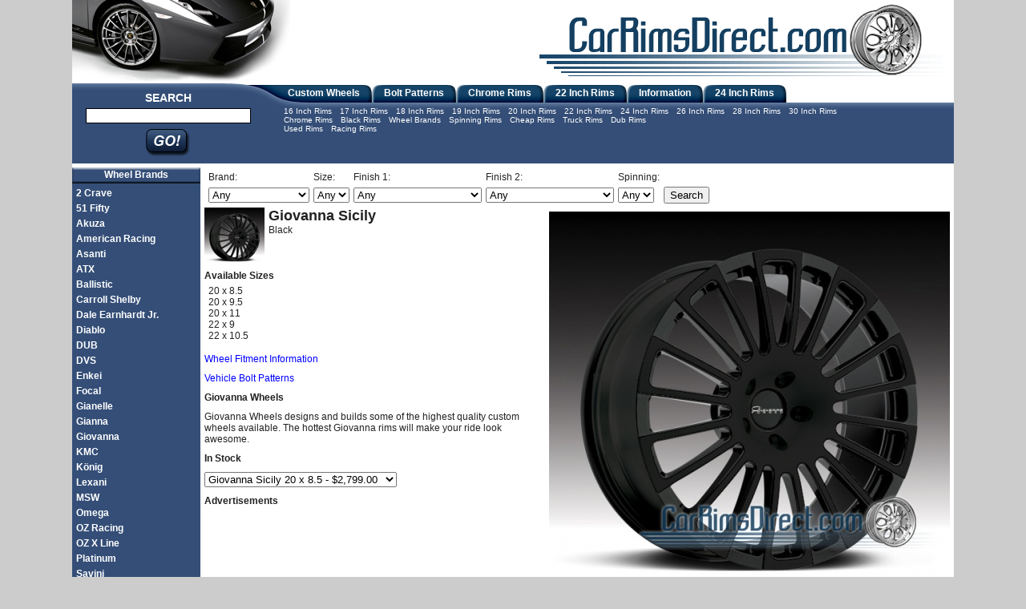

--- FILE ---
content_type: text/html; charset=UTF-8
request_url: https://carrimsdirect.com/wheels/Giovanna/Sicily/412/
body_size: 3618
content:
<!DOCTYPE html PUBLIC "-//W3C//DTD XHTML 1.0 Strict//EN" "http://www.w3.org/TR/xhtml1/DTD/xhtml1-strict.dtd">
<html xmlns="http://www.w3.org/1999/xhtml" xml:lang="en" lang="en">
<head profile="http://www.w3.org/2005/10/profile">
<link rel="icon" 
      type="image/vnd.microsoft.icon" 
      href="/img/favicon.ico"/>
<title>Giovanna Wheels Sicily (Black)</title>
<meta http-equiv="Content-Type" content="text/html;charset=utf-8"/>
<meta name="description" content=""/>
<style type="text/css">
body { color: #222222; font-family:arial; font-size:12px; }
img { border: 0; }
body A:link { text-decoration:none; color: #0000ff; }
body A:visited { text-decoration:none; color: #0000ff; }
body A:active { text-decoration:none; color: #0000ff; }
body A:hover { text-decoration:none; color: #000000; }
.link { font-size:12px; font-weight:bold; padding:0 5px 0 5px; }
.link A:link { text-decoration:none; color: #ffffff; }
.link A:visited { text-decoration:none; color: #ffffff; }
.link A:active { text-decoration:none; color: #ffffff; }
.link A:hover { text-decoration:none; color: #cdfc65; }
.navlink { font-size:12px; font-weight:bold; padding:5px; color: #ffffff; white-space:nowrap; }
.navlink A:link { text-decoration:none; color: #ffffff; }
.navlink A:visited { text-decoration:none; color: #ffffff; }
.navlink A:active { text-decoration:none; color: #ffffff; }
.navlink A:hover { text-decoration:none; color: #cdfc65; }
.navleft { font-size:12px; font-weight:bold; margin:5px; color: #ffffff; white-space:nowrap; }
.navleft A:link { text-decoration:none; color: #ffffff; }
.navleft A:visited { text-decoration:none; color: #ffffff; }
.navleft A:active { text-decoration:none; color: #ffffff; }
.navleft A:hover { text-decoration:none; color: #cdfc65; }
</style>
</head>
<body style="background-color:#cccccc; margin:0">
<table cellpadding="0" cellspacing="0" style="width:1100px; margin:auto; background-color:#ffffff">
<tr>
<td>
<table cellpadding="0" cellspacing="0" style="width:100%" border="0">
<tr>
<td style="background:url('/img/topleft.jpg'); background-repeat:no-repeat">
<div style="width:272px">
</div>
</td>
<td style="text-align:right">
<a href="/">
<img src="/img/logo.png" alt="CarRimsDirect.com" width="520" height="101"/>
</a>
</td>
</tr>
<tr>
<td colspan="2">

<table cellpadding="0" cellspacing="0" style="width:100%" border="0">
<tr>
	<td rowspan="2" style="background:url('/img/2_01.png')">
	<div style="width:259px; height:100px">
	<div style="font-size:14px; font-weight:bold; color:#ffffff; padding:10px 20px 0 0; text-align:center">
	<div style="padding-bottom:5px"><script type="text/javascript">document.write("SEARCH");</script></div>
	<input type="text" style="border:1px solid #000000; width:200px"/>
	<div style="padding-top:7px"><img src="/img/searchgo.png" alt="Search" width="55" height="34"/></div>
	</div>
	</div>
	</td>
	<td>
	<table cellpadding="0" cellspacing="0" border="0">
	<tr>
	<td style="background:url('/img/2_repeat.png'); background-repeat:repeat-x">
	<div style="height:24px; background:transparent url('/img/2_02.png'); background-repeat:no-repeat">
	<div class="navlink" style="padding-left:10px"><a href="/custom_wheels/">Custom Wheels</a></div>
	</div>
	</td>
	<td>
	<div style="width:10px; height:24px; background:url('/img/2_03.png')"/>
	</td>
	</tr>
	</table>
	</td>
	
	<td>
	<table cellpadding="0" cellspacing="0" border="0">
	<tr>
	<td style="background:url('/img/2_repeat.png'); background-repeat:repeat-x">
	<div style="height:24px; background:transparent url('/img/2_04.png'); background-repeat:no-repeat">
	<div class="navlink" style="padding-left:15px"><a href="/vehicle_bolt_patterns/">Bolt Patterns</a></div>
	</div>
	</td>
	<td>
	<div style="width:10px; height:24px; background:url('/img/2_03.png')"/>
	</td>
	</tr>
	</table>
	</td>

	<td>
	<table cellpadding="0" cellspacing="0" border="0">
	<tr>
	<td style="background:url('/img/2_repeat.png'); background-repeat:repeat-x">
	<div style="height:24px; background:transparent url('/img/2_04.png'); background-repeat:no-repeat">
	<div class="navlink" style="padding-left:15px"><a href="/chrome_rims/">Chrome Rims</a></div>
	</div>
	</td>
	<td>
	<div style="width:10px; height:24px; background:url('/img/2_03.png')"/>
	</td>
	</tr>
	</table>
	</td>

	<td>
	<table cellpadding="0" cellspacing="0" border="0">
	<tr>
	<td style="background:url('/img/2_repeat.png'); background-repeat:repeat-x">
	<div style="height:24px; background:transparent url('/img/2_04.png'); background-repeat:no-repeat">
	<div class="navlink" style="padding-left:15px"><a href="/22_inch_rims/">22 Inch Rims</a></div>
	</div>
	</td>
	<td>
	<div style="width:10px; height:24px; background:url('/img/2_03.png')"/>
	</td>
	</tr>
	</table>
	</td>

	<td>
	<table cellpadding="0" cellspacing="0" border="0">
	<tr>
	<td style="background:url('/img/2_repeat.png'); background-repeat:repeat-x">
	<div style="height:24px; background:transparent url('/img/2_04.png'); background-repeat:no-repeat">
	<div class="navlink" style="padding-left:15px"><a href="/info/">Information</a></div>
	</div>
	</td>
	<td>
	<div style="width:10px; height:24px; background:url('/img/2_03.png')"/>
	</td>
	</tr>
	</table>
	</td>

	<td>
	<table cellpadding="0" cellspacing="0" border="0">
	<tr>
	<td style="background:url('/img/2_repeat.png'); background-repeat:repeat-x">
	<div style="height:24px; background:transparent url('/img/2_04.png'); background-repeat:no-repeat">
	<div class="navlink" style="padding-left:15px"><a href="/24_inch_rims/">24 Inch Rims</a></div>
	</div>
	</td>
	<td>
	<div style="width:10px; height:24px; background:url('/img/2_03.png')"/>
	</td>
	</tr>
	</table>
	</td>


	
	<td style="width:100%">
	</td>
</tr>
<tr>
	<td colspan="7" style="width:100%; background:url('/img/2_05repeat.png'); background-repeat:repeat-x">
	<div style="width:39px; height:76px; background:transparent url('/img/2_05.png'); background-repeat:no-repeat"/>
	<div class="navlink" style="font-size:10px; font-weight:normal">
		<table cellpadding="0" cellspacing="0">
	<tr>
	<td style="padding-right:10px"><span style="white-space:nowrap"><a href="/16_inch_rims/">16 Inch Rims</a></span></td>
	<td style="padding-right:10px"><span style="white-space:nowrap"><a href="/17_inch_rims/">17 Inch Rims</a></span></td>
	<td style="padding-right:10px"><span style="white-space:nowrap"><a href="/18_inch_rims/">18 Inch Rims</a></span></td>
	<td style="padding-right:10px"><span style="white-space:nowrap"><a href="/19_inch_rims/">19 Inch Rims</a></span></td>
	<td style="padding-right:10px"><span style="white-space:nowrap"><a href="/20_inch_rims/">20 Inch Rims</a></span></td>
	<td style="padding-right:10px"><span style="white-space:nowrap"><a href="/22_inch_rims/">22 Inch Rims</a></span></td>
	<td style="padding-right:10px"><span style="white-space:nowrap"><a href="/24_inch_rims/">24 Inch Rims</a></span></td>
	<td style="padding-right:10px"><span style="white-space:nowrap"><a href="/26_inch_rims/">26 Inch Rims</a></span></td>
	<td style="padding-right:10px"><span style="white-space:nowrap"><a href="/28_inch_rims/">28 Inch Rims</a></span></td>
	<td style="padding-right:10px"><span style="white-space:nowrap"><a href="/30_inch_rims/">30 Inch Rims</a></span></td>
	</tr>
	</table>
	<table cellpadding="0" cellspacing="0">
	<tr>
	<td style="padding-right:10px"><span style="white-space:nowrap"><a href="/chrome_rims/">Chrome Rims</a></span></td>
	<td style="padding-right:10px"><span style="white-space:nowrap"><a href="/black_rims/">Black Rims</a></span></td>
	<td style="padding-right:10px"><span style="white-space:nowrap"><a href="/wheel_brands/">Wheel Brands</a></span></td>
	<td style="padding-right:10px"><span style="white-space:nowrap"><a href="/spinning_rims/">Spinning Rims</a></span></td>
	<td style="padding-right:10px"><span style="white-space:nowrap"><a href="/cheap_rims/">Cheap Rims</a></span></td>
	<td style="padding-right:10px"><span style="white-space:nowrap"><a href="/truck_rims/">Truck Rims</a></span></td>
	<td style="padding-right:10px"><span style="white-space:nowrap"><a href="/dub_rims/">Dub Rims</a></span></td>
	</tr>
	</table>
	<table cellpadding="0" cellspacing="0">
	<tr>
	<td style="padding-right:10px"><span style="white-space:nowrap"><a href="/used_rims/">Used Rims</a></span></td>
	<td style="padding-right:10px"><span style="white-space:nowrap"><a href="/racing_rims/">Racing Rims</a></span></td>
	</tr>
	</table>
	</div>
	</td>
</tr>
</table>

</td>
</tr>
</table>

</td>
</tr>
<tr>
<td>


<table cellpadding="0" cellspacing="0" border="0" style="margin-top:5px; width:100%">
<tr>
<td style="width:160px; background:#344e77; color:#ffffff; font-weight:bold; vertical-align:top">
<div style="width:160px; height:18px; background:url('/img/navheader.png'); text-align:center; padding-top:2px; background-repeat:no-repeat">Wheel Brands</div>
<div class="navleft"><a href="/wheels/2_Crave/">2 Crave</a></div><div class="navleft"><a href="/wheels/51_Fifty/">51 Fifty</a></div><div class="navleft"><a href="/wheels/Akuza/">Akuza</a></div><div class="navleft"><a href="/wheels/American_Racing/">American Racing</a></div><div class="navleft"><a href="/wheels/Asanti/">Asanti</a></div><div class="navleft"><a href="/wheels/ATX/">ATX</a></div><div class="navleft"><a href="/wheels/Ballistic/">Ballistic</a></div><div class="navleft"><a href="/wheels/Carroll_Shelby/">Carroll Shelby</a></div><div class="navleft"><a href="/wheels/Dale_Earnhardt_Jr/">Dale Earnhardt Jr.</a></div><div class="navleft"><a href="/wheels/Diablo/">Diablo</a></div><div class="navleft"><a href="/wheels/DUB/">DUB</a></div><div class="navleft"><a href="/wheels/DVS/">DVS</a></div><div class="navleft"><a href="/wheels/Enkei/">Enkei</a></div><div class="navleft"><a href="/wheels/Focal/">Focal</a></div><div class="navleft"><a href="/wheels/Gianelle/">Gianelle</a></div><div class="navleft"><a href="/wheels/Gianna/">Gianna</a></div><div class="navleft"><a href="/wheels/Giovanna/">Giovanna</a></div><div class="navleft"><a href="/wheels/KMC/">KMC</a></div><div class="navleft"><a href="/wheels/Konig/">K&ouml;nig</a></div><div class="navleft"><a href="/wheels/Lexani/">Lexani</a></div><div class="navleft"><a href="/wheels/MSW/">MSW</a></div><div class="navleft"><a href="/wheels/Omega/">Omega</a></div><div class="navleft"><a href="/wheels/OZ_Racing/">OZ Racing</a></div><div class="navleft"><a href="/wheels/OZ_X_Line/">OZ X Line</a></div><div class="navleft"><a href="/wheels/Platinum/">Platinum</a></div><div class="navleft"><a href="/wheels/Savini/">Savini</a></div><div class="navleft"><a href="/wheels/Ultra/">Ultra</a></div><div class="navleft"><a href="/wheels/Verde/">Verde</a></div><div style="width:160px; height:18px; background:url('/img/navheader.png'); text-align:center; padding-top:2px; background-repeat:no-repeat">Wheel Sizes</div>
<div class="navleft"><a href="/16_inch_rims/">16 Inch Rims / Wheels</a></div>
<div class="navleft"><a href="/17_inch_rims/">17 Inch Rims / Wheels</a></div>
<div class="navleft"><a href="/18_inch_rims/">18 Inch Rims / Wheels</a></div>
<div class="navleft"><a href="/19_inch_rims/">19 Inch Rims / Wheels</a></div>
<div class="navleft"><a href="/20_inch_rims/">20 Inch Rims / Wheels</a></div>
<div class="navleft"><a href="/22_inch_rims/">22 Inch Rims / Wheels</a></div>
<div class="navleft"><a href="/24_inch_rims/">24 Inch Rims / Wheels</a></div>
<div class="navleft"><a href="/26_inch_rims/">26 Inch Rims / Wheels</a></div>
<div class="navleft"><a href="/28_inch_rims/">28 Inch Rims / Wheels</a></div>
<div class="navleft"><a href="/30_inch_rims/">30 Inch Rims / Wheels</a></div>
<div style="width:160px; height:18px; background:url('/img/navheader.png'); text-align:center; padding-top:2px; background-repeat:no-repeat">More Wheels</div>


<div class="navleft"><a href="https://www.garyshood.com/review-of-tradeogre/">TradeOgre Review</a></div>
<div class="navleft"><a href="https://www.forbesposts.com/tradeogre-exchange-review-experience.html">TradeOgre Review</a></div>
<div class="navleft"><a href="https://techcaptures.com/tradeogre-exchange-review-a-trusted-gateway-to-the-crypto-world/">TradeOgre Review</a></div>
<div class="navleft"><a href="https://cryptoexpertnews.com/all-news/tradeogre-the-global-powerhouse-of-crypto-a-comprehensive-review/">TradeOgre Review</a></div>
<div class="navleft"><a href="https://cryptoreportclub.com/news/tradeogre-a-gem-for-crypto-enthusiasts-a-review/">TradeOgre Review</a></div>
<div class="navleft"><a href="https://azadmagazine.com/tradeogre-personal-review-a-take-on-my-favorite-crypto-exchange/">TradeOgre Review</a></div>
<div class="navleft"><a href="https://sakuranada.com/tradeogre-the-secure-and-sophisticated-hub-for-crypto-trading-a-deep-dive/">TradeOgre Review</a></div>
<div class="navleft"><a href="https://tradeogre.tiiny.site/">TradeOgre</a></div>


<div class="navleft"><a href="/chrome_rims/">Chrome Rims / Wheels</a></div>
<div class="navleft"><a href="/black_rims/">Black Rims / Wheels</a></div>
<div class="navleft"><a href="/spinning_rims/">Spinning Rims / Spinners</a></div>
<div class="navleft"><a href="/truck_rims/">Truck Rims / Wheels</a></div>
<div class="navleft"><a href="/custom_wheels/">Custom Wheels</a></div>
<div class="navleft"><a href="/used_rims/">Used Rims</a></div>
<div class="navleft"><a href="/wheel_brands/">Wheel Brands</a></div>
<div class="navleft"><a href="/cheap_rims/">Cheap Rims</a></div>
<div class="navleft"><a href="/racing_rims/">Racing Rims</a></div>
<div class="navleft"><a href="/dub_rims/">Dub Rims</a></div>

</td>
<td style="padding-left:5px; vertical-align:top"><form action="/search/"><table cellpadding="0" cellspacing="5px"><tr><td>Brand:</td><td>Size:</td><td>Finish 1:</td><td>Finish 2:</td><td>Spinning:</td><td></td></tr><tr><td><select name="brand"><option value="0">Any</option><option value="1">2 Crave</option><option value="14">51 Fifty</option><option value="28">Akuza</option><option value="20">American Racing</option><option value="11">Asanti</option><option value="22">ATX</option><option value="34">Ballistic</option><option value="23">Carroll Shelby</option><option value="21">Dale Earnhardt Jr.</option><option value="12">Diablo</option><option value="10">DUB</option><option value="16">DVS</option><option value="29">Enkei</option><option value="26">Focal</option><option value="18">Gianelle</option><option value="13">Gianna</option><option value="17">Giovanna</option><option value="35">K&ouml;nig</option><option value="36">KMC</option><option value="27">Lexani</option><option value="33">MSW</option><option value="15">Omega</option><option value="31">OZ Racing</option><option value="32">OZ X Line</option><option value="25">Platinum</option><option value="19">Savini</option><option value="24">Ultra</option><option value="30">Verde</option></select></td><td><select name="size"><option value="0">Any</option><option value="16">16"</option><option value="17">17"</option><option value="18">18"</option><option value="19">19"</option><option value="20">20"</option><option value="22">22"</option><option value="24">24"</option><option value="26">26"</option><option value="28">28"</option><option value="30">30"</option></select></td><td><select name="color_1"><option value="0">Any</option><option value="2">Black</option><option value="13">Blue</option><option value="17">Bronze</option><option value="10">Carbon</option><option value="1">Chrome</option><option value="4">Diamond</option><option value="26">Gloss Black</option><option value="18">Gold</option><option value="24">Graphite</option><option value="16">Gray</option><option value="6">Green</option><option value="15">Gunmetal</option><option value="21">Hyper Black</option><option value="22">Hyper Silver</option><option value="5">Machined</option><option value="27">Matte Black</option><option value="7">Orange</option><option value="14">Polished</option><option value="25">Prizma</option><option value="3">Red</option><option value="12">Silver</option><option value="20">Special Brilliant Coating</option><option value="9">Teal</option><option value="23">Titanium</option><option value="11">White</option><option value="8">Yellow</option></select></td><td><select name="color_2"><option value="0">Any</option><option value="2">Black</option><option value="13">Blue</option><option value="17">Bronze</option><option value="10">Carbon</option><option value="1">Chrome</option><option value="4">Diamond</option><option value="26">Gloss Black</option><option value="18">Gold</option><option value="24">Graphite</option><option value="16">Gray</option><option value="6">Green</option><option value="15">Gunmetal</option><option value="21">Hyper Black</option><option value="22">Hyper Silver</option><option value="5">Machined</option><option value="27">Matte Black</option><option value="7">Orange</option><option value="14">Polished</option><option value="25">Prizma</option><option value="3">Red</option><option value="12">Silver</option><option value="20">Special Brilliant Coating</option><option value="9">Teal</option><option value="23">Titanium</option><option value="11">White</option><option value="8">Yellow</option></select></td><td><select name="spins"><option value="-1">Any</option><option value="0">No</option><option value="1">Yes</option></select></td><td><input type="submit" name="submit" value="Search"/></td></tr></table></form><table cellpadding="0" cellspacing="0" style="width:100%"><tr style="vertical-align:top"><td><table cellpadding="0" cellspacing="0"><tr><td style="padding-right:5px"><img width="75" height="75" alt="Giovanna Sicily" src="/img/wheel/thumb/wheels4_15-m.jpg"/></td><td style="vertical-align:top"><div style="font-weight:bold; font-size:18px">Giovanna Sicily</div><div style="padding-bottom:20px">Black</div></td></tr></table><div style="font-weight:bold">Available Sizes</div><div style="padding-bottom:10px"><table cellspacing="0" cellpadding="5px"><tr style="vertical-align:top"><td>20 x 8.5<br/>20 x 9.5<br/>20 x 11<br/>22 x 9<br/>22 x 10.5<br/></td></tr></table></div><div style="padding-bottom:10px"><a href="/info/plus_sizing_and_inching_up/">Wheel Fitment Information</a></div><div style="padding-bottom:10px"><a href="/vehicle_bolt_patterns/">Vehicle Bolt Patterns</a></div><div style="font-weight:bold; padding-bottom:10px">Giovanna Wheels</div><div style="padding-bottom:10px">Giovanna Wheels designs and builds some of the highest quality custom wheels available.  The hottest Giovanna rims will make your ride look awesome.</div><div style="font-weight:bold; padding-bottom:10px">In Stock</div><select style="margin-bottom:10px"><option>Giovanna Sicily 20 x 8.5 - $2,799.00</option><option>Giovanna Sicily 20 x 9.5 - $3,105.00</option><option>Giovanna Sicily 20 x 11 - $3,109.00</option><option>Giovanna Sicily 22 x 9 - $3,132.00</option><option>Giovanna Sicily 22 x 10.5 - $3,136.00</option></select><div style="font-weight:bold">Advertisements</div><script id="mNCC" language="javascript">
   medianet_width = "336";
   medianet_height = "280";
   medianet_crid = "177127812";
   medianet_versionId = "111299";
   (function() {
       var isSSL = 'https:' == document.location.protocol;
       var mnSrc = (isSSL ? 'https:' : 'http:') + '//contextual.media.net/nmedianet.js?cid=8CU21F74E' + (isSSL ? '&https=1' : '');
       document.write('<scr' + 'ipt type="text/javascript" id="mNSC" src="' + mnSrc + '"></scr' + 'ipt>');
   })();
</script>
</td><td style="text-align:right"><img style="padding:5px" src="/img/wheel/wheels4_15-m.jpg" alt="Giovanna Sicily"/></td></tr></table></td>
</tr>
</table>
</td>
</tr>
<tr>
<td>
<div style="width:100%; background-color:#344e77; padding:10px 0; text-align:center; color:#ffffff">&copy; Copyright 2010 - 2026 <a style="color:#ffffff" href="/">CarRimsDirect.com</a> - All Rights Reserved | <a style="color:#ffffff" href="/privacy/">Privacy Policy</a> | <a style="color:#ffffff" href="/info/">Information</a> | <a style="color:#ffffff" href="/contact/">Contact</a></div></td>
</tr>
</table>

</body>
</html>
